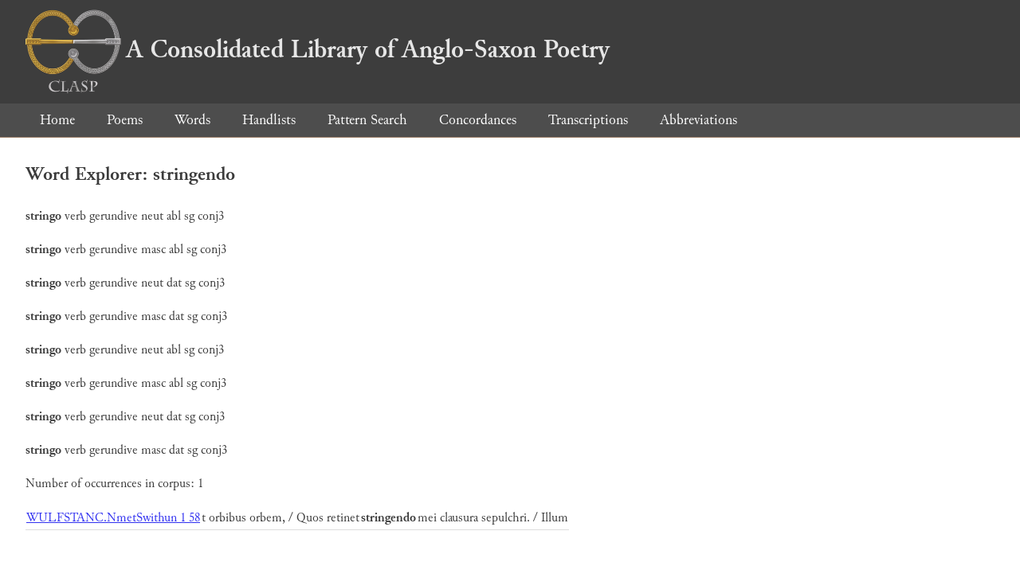

--- FILE ---
content_type: text/html; charset=utf-8
request_url: https://clasp.ell.ox.ac.uk/db-latest/word/lat_normalised/stringendo
body_size: 750
content:
<!DOCTYPE html>
<head>
	<meta charset="UTF-8">
	<title>CLASP</title>
	<link rel="stylesheet" href="/db-latest/style.css" />
	<link rel="icon" type="image/svg+xml" href="/db-latest/logo.svg" />
</head>

<body>

<header>
<h1><a href="/db-latest/"><img src="/db-latest/logo-alt.png" />A Consolidated Library of Anglo-Saxon Poetry</a></h1>
</header>


<nav>
<a href="/db-latest/">Home</a>
<a href="/db-latest/poem/">Poems</a>
<a href="/db-latest/wordlists/">Words</a>
<a href="/db-latest/handlists/">Handlists</a>
<a href="/db-latest/patternsearch/">Pattern Search</a>
<a href="/db-latest/poemwordlist/">Concordances</a>
<a href="/db-latest/transcriptions/">Transcriptions</a>
<a href="/db-latest/abbreviations/">Abbreviations</a>
</nav>






<section>
<h2>Word Explorer: stringendo</h2>
<p>
<b>stringo</b>
 <span title="Type">verb</span> 

 <span title="Mood">gerundive</span> 

 <span title="Gender">neut</span> 
 <span title="Case">abl</span> 


 <span title="Number">sg</span> 
 <span title="Stemtype">conj3</span> 


</p>

<p>
<b>stringo</b>
 <span title="Type">verb</span> 

 <span title="Mood">gerundive</span> 

 <span title="Gender">masc</span> 
 <span title="Case">abl</span> 


 <span title="Number">sg</span> 
 <span title="Stemtype">conj3</span> 


</p>

<p>
<b>stringo</b>
 <span title="Type">verb</span> 

 <span title="Mood">gerundive</span> 

 <span title="Gender">neut</span> 
 <span title="Case">dat</span> 


 <span title="Number">sg</span> 
 <span title="Stemtype">conj3</span> 


</p>

<p>
<b>stringo</b>
 <span title="Type">verb</span> 

 <span title="Mood">gerundive</span> 

 <span title="Gender">masc</span> 
 <span title="Case">dat</span> 


 <span title="Number">sg</span> 
 <span title="Stemtype">conj3</span> 


</p>

<p>
<b>stringo</b>
 <span title="Type">verb</span> 

 <span title="Mood">gerundive</span> 

 <span title="Gender">neut</span> 
 <span title="Case">abl</span> 


 <span title="Number">sg</span> 
 <span title="Stemtype">conj3</span> 


</p>

<p>
<b>stringo</b>
 <span title="Type">verb</span> 

 <span title="Mood">gerundive</span> 

 <span title="Gender">masc</span> 
 <span title="Case">abl</span> 


 <span title="Number">sg</span> 
 <span title="Stemtype">conj3</span> 


</p>

<p>
<b>stringo</b>
 <span title="Type">verb</span> 

 <span title="Mood">gerundive</span> 

 <span title="Gender">neut</span> 
 <span title="Case">dat</span> 


 <span title="Number">sg</span> 
 <span title="Stemtype">conj3</span> 


</p>

<p>
<b>stringo</b>
 <span title="Type">verb</span> 

 <span title="Mood">gerundive</span> 

 <span title="Gender">masc</span> 
 <span title="Case">dat</span> 


 <span title="Number">sg</span> 
 <span title="Stemtype">conj3</span> 


</p>

<p>Number of occurrences in corpus: 1</p>
<table class="wordusages">
		<tr>
			<td class="poemid"><a href="/db-latest/poem/WULFSTANC.NmetSwithun#645">WULFSTANC.NmetSwithun 1 58
			</a></td>
			<td class="before">t orbibus orbem, / Quos retinet  </td>
			<td class="rawword">stringendo</td>
			<td class="after">  mei clausura sepulchri. / Illum</td>
		</tr>

</table>

</section>




</body>

</html>

